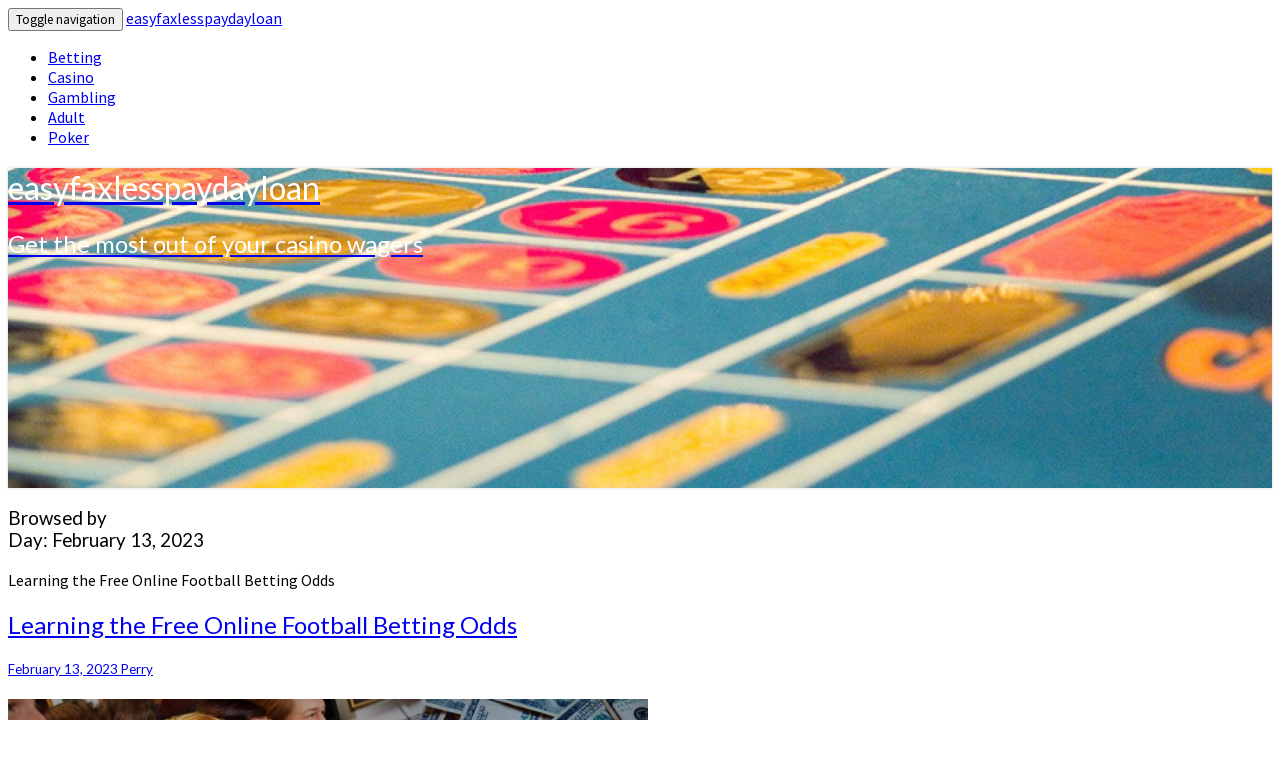

--- FILE ---
content_type: text/html; charset=UTF-8
request_url: https://www.easyfaxlesspaydayloan.com/2023/02/13
body_size: 10457
content:
<!DOCTYPE html>

<!--[if IE 8]>
<html id="ie8" lang="en-US">
<![endif]-->
<!--[if !(IE 8) ]><!-->
<html lang="en-US">
<!--<![endif]-->
<head>
<meta charset="UTF-8" />
<meta name="viewport" content="width=device-width" />
<link rel="profile" href="http://gmpg.org/xfn/11" />
<link rel="pingback" href="https://www.easyfaxlesspaydayloan.com/xmlrpc.php" />
<meta name='robots' content='noindex, follow' />

	<!-- This site is optimized with the Yoast SEO plugin v26.7 - https://yoast.com/wordpress/plugins/seo/ -->
	<title>February 13, 2023 - easyfaxlesspaydayloan</title>
	<meta property="og:locale" content="en_US" />
	<meta property="og:type" content="website" />
	<meta property="og:title" content="February 13, 2023 - easyfaxlesspaydayloan" />
	<meta property="og:url" content="https://www.easyfaxlesspaydayloan.com/2023/02/13" />
	<meta property="og:site_name" content="easyfaxlesspaydayloan" />
	<meta name="twitter:card" content="summary_large_image" />
	<script type="application/ld+json" class="yoast-schema-graph">{"@context":"https://schema.org","@graph":[{"@type":"CollectionPage","@id":"https://www.easyfaxlesspaydayloan.com/2023/02/13","url":"https://www.easyfaxlesspaydayloan.com/2023/02/13","name":"February 13, 2023 - easyfaxlesspaydayloan","isPartOf":{"@id":"https://www.easyfaxlesspaydayloan.com/#website"},"breadcrumb":{"@id":"https://www.easyfaxlesspaydayloan.com/2023/02/13#breadcrumb"},"inLanguage":"en-US"},{"@type":"BreadcrumbList","@id":"https://www.easyfaxlesspaydayloan.com/2023/02/13#breadcrumb","itemListElement":[{"@type":"ListItem","position":1,"name":"Home","item":"https://www.easyfaxlesspaydayloan.com/"},{"@type":"ListItem","position":2,"name":"Archives for February 13, 2023"}]},{"@type":"WebSite","@id":"https://www.easyfaxlesspaydayloan.com/#website","url":"https://www.easyfaxlesspaydayloan.com/","name":"easyfaxlesspaydayloan","description":"Get the most out of your casino wagers","potentialAction":[{"@type":"SearchAction","target":{"@type":"EntryPoint","urlTemplate":"https://www.easyfaxlesspaydayloan.com/?s={search_term_string}"},"query-input":{"@type":"PropertyValueSpecification","valueRequired":true,"valueName":"search_term_string"}}],"inLanguage":"en-US"}]}</script>
	<!-- / Yoast SEO plugin. -->


<link rel='dns-prefetch' href='//fonts.googleapis.com' />
<link rel="alternate" type="application/rss+xml" title="easyfaxlesspaydayloan &raquo; Feed" href="https://www.easyfaxlesspaydayloan.com/feed" />
<link rel="alternate" type="application/rss+xml" title="easyfaxlesspaydayloan &raquo; Comments Feed" href="https://www.easyfaxlesspaydayloan.com/comments/feed" />
<style id='wp-img-auto-sizes-contain-inline-css' type='text/css'>
img:is([sizes=auto i],[sizes^="auto," i]){contain-intrinsic-size:3000px 1500px}
/*# sourceURL=wp-img-auto-sizes-contain-inline-css */
</style>

<style id='wp-emoji-styles-inline-css' type='text/css'>

	img.wp-smiley, img.emoji {
		display: inline !important;
		border: none !important;
		box-shadow: none !important;
		height: 1em !important;
		width: 1em !important;
		margin: 0 0.07em !important;
		vertical-align: -0.1em !important;
		background: none !important;
		padding: 0 !important;
	}
/*# sourceURL=wp-emoji-styles-inline-css */
</style>
<link rel='stylesheet' id='wp-block-library-css' href='https://www.easyfaxlesspaydayloan.com/wp-includes/css/dist/block-library/style.min.css?ver=6.9' type='text/css' media='all' />
<style id='global-styles-inline-css' type='text/css'>
:root{--wp--preset--aspect-ratio--square: 1;--wp--preset--aspect-ratio--4-3: 4/3;--wp--preset--aspect-ratio--3-4: 3/4;--wp--preset--aspect-ratio--3-2: 3/2;--wp--preset--aspect-ratio--2-3: 2/3;--wp--preset--aspect-ratio--16-9: 16/9;--wp--preset--aspect-ratio--9-16: 9/16;--wp--preset--color--black: #000000;--wp--preset--color--cyan-bluish-gray: #abb8c3;--wp--preset--color--white: #ffffff;--wp--preset--color--pale-pink: #f78da7;--wp--preset--color--vivid-red: #cf2e2e;--wp--preset--color--luminous-vivid-orange: #ff6900;--wp--preset--color--luminous-vivid-amber: #fcb900;--wp--preset--color--light-green-cyan: #7bdcb5;--wp--preset--color--vivid-green-cyan: #00d084;--wp--preset--color--pale-cyan-blue: #8ed1fc;--wp--preset--color--vivid-cyan-blue: #0693e3;--wp--preset--color--vivid-purple: #9b51e0;--wp--preset--gradient--vivid-cyan-blue-to-vivid-purple: linear-gradient(135deg,rgb(6,147,227) 0%,rgb(155,81,224) 100%);--wp--preset--gradient--light-green-cyan-to-vivid-green-cyan: linear-gradient(135deg,rgb(122,220,180) 0%,rgb(0,208,130) 100%);--wp--preset--gradient--luminous-vivid-amber-to-luminous-vivid-orange: linear-gradient(135deg,rgb(252,185,0) 0%,rgb(255,105,0) 100%);--wp--preset--gradient--luminous-vivid-orange-to-vivid-red: linear-gradient(135deg,rgb(255,105,0) 0%,rgb(207,46,46) 100%);--wp--preset--gradient--very-light-gray-to-cyan-bluish-gray: linear-gradient(135deg,rgb(238,238,238) 0%,rgb(169,184,195) 100%);--wp--preset--gradient--cool-to-warm-spectrum: linear-gradient(135deg,rgb(74,234,220) 0%,rgb(151,120,209) 20%,rgb(207,42,186) 40%,rgb(238,44,130) 60%,rgb(251,105,98) 80%,rgb(254,248,76) 100%);--wp--preset--gradient--blush-light-purple: linear-gradient(135deg,rgb(255,206,236) 0%,rgb(152,150,240) 100%);--wp--preset--gradient--blush-bordeaux: linear-gradient(135deg,rgb(254,205,165) 0%,rgb(254,45,45) 50%,rgb(107,0,62) 100%);--wp--preset--gradient--luminous-dusk: linear-gradient(135deg,rgb(255,203,112) 0%,rgb(199,81,192) 50%,rgb(65,88,208) 100%);--wp--preset--gradient--pale-ocean: linear-gradient(135deg,rgb(255,245,203) 0%,rgb(182,227,212) 50%,rgb(51,167,181) 100%);--wp--preset--gradient--electric-grass: linear-gradient(135deg,rgb(202,248,128) 0%,rgb(113,206,126) 100%);--wp--preset--gradient--midnight: linear-gradient(135deg,rgb(2,3,129) 0%,rgb(40,116,252) 100%);--wp--preset--font-size--small: 13px;--wp--preset--font-size--medium: 20px;--wp--preset--font-size--large: 36px;--wp--preset--font-size--x-large: 42px;--wp--preset--spacing--20: 0.44rem;--wp--preset--spacing--30: 0.67rem;--wp--preset--spacing--40: 1rem;--wp--preset--spacing--50: 1.5rem;--wp--preset--spacing--60: 2.25rem;--wp--preset--spacing--70: 3.38rem;--wp--preset--spacing--80: 5.06rem;--wp--preset--shadow--natural: 6px 6px 9px rgba(0, 0, 0, 0.2);--wp--preset--shadow--deep: 12px 12px 50px rgba(0, 0, 0, 0.4);--wp--preset--shadow--sharp: 6px 6px 0px rgba(0, 0, 0, 0.2);--wp--preset--shadow--outlined: 6px 6px 0px -3px rgb(255, 255, 255), 6px 6px rgb(0, 0, 0);--wp--preset--shadow--crisp: 6px 6px 0px rgb(0, 0, 0);}:where(.is-layout-flex){gap: 0.5em;}:where(.is-layout-grid){gap: 0.5em;}body .is-layout-flex{display: flex;}.is-layout-flex{flex-wrap: wrap;align-items: center;}.is-layout-flex > :is(*, div){margin: 0;}body .is-layout-grid{display: grid;}.is-layout-grid > :is(*, div){margin: 0;}:where(.wp-block-columns.is-layout-flex){gap: 2em;}:where(.wp-block-columns.is-layout-grid){gap: 2em;}:where(.wp-block-post-template.is-layout-flex){gap: 1.25em;}:where(.wp-block-post-template.is-layout-grid){gap: 1.25em;}.has-black-color{color: var(--wp--preset--color--black) !important;}.has-cyan-bluish-gray-color{color: var(--wp--preset--color--cyan-bluish-gray) !important;}.has-white-color{color: var(--wp--preset--color--white) !important;}.has-pale-pink-color{color: var(--wp--preset--color--pale-pink) !important;}.has-vivid-red-color{color: var(--wp--preset--color--vivid-red) !important;}.has-luminous-vivid-orange-color{color: var(--wp--preset--color--luminous-vivid-orange) !important;}.has-luminous-vivid-amber-color{color: var(--wp--preset--color--luminous-vivid-amber) !important;}.has-light-green-cyan-color{color: var(--wp--preset--color--light-green-cyan) !important;}.has-vivid-green-cyan-color{color: var(--wp--preset--color--vivid-green-cyan) !important;}.has-pale-cyan-blue-color{color: var(--wp--preset--color--pale-cyan-blue) !important;}.has-vivid-cyan-blue-color{color: var(--wp--preset--color--vivid-cyan-blue) !important;}.has-vivid-purple-color{color: var(--wp--preset--color--vivid-purple) !important;}.has-black-background-color{background-color: var(--wp--preset--color--black) !important;}.has-cyan-bluish-gray-background-color{background-color: var(--wp--preset--color--cyan-bluish-gray) !important;}.has-white-background-color{background-color: var(--wp--preset--color--white) !important;}.has-pale-pink-background-color{background-color: var(--wp--preset--color--pale-pink) !important;}.has-vivid-red-background-color{background-color: var(--wp--preset--color--vivid-red) !important;}.has-luminous-vivid-orange-background-color{background-color: var(--wp--preset--color--luminous-vivid-orange) !important;}.has-luminous-vivid-amber-background-color{background-color: var(--wp--preset--color--luminous-vivid-amber) !important;}.has-light-green-cyan-background-color{background-color: var(--wp--preset--color--light-green-cyan) !important;}.has-vivid-green-cyan-background-color{background-color: var(--wp--preset--color--vivid-green-cyan) !important;}.has-pale-cyan-blue-background-color{background-color: var(--wp--preset--color--pale-cyan-blue) !important;}.has-vivid-cyan-blue-background-color{background-color: var(--wp--preset--color--vivid-cyan-blue) !important;}.has-vivid-purple-background-color{background-color: var(--wp--preset--color--vivid-purple) !important;}.has-black-border-color{border-color: var(--wp--preset--color--black) !important;}.has-cyan-bluish-gray-border-color{border-color: var(--wp--preset--color--cyan-bluish-gray) !important;}.has-white-border-color{border-color: var(--wp--preset--color--white) !important;}.has-pale-pink-border-color{border-color: var(--wp--preset--color--pale-pink) !important;}.has-vivid-red-border-color{border-color: var(--wp--preset--color--vivid-red) !important;}.has-luminous-vivid-orange-border-color{border-color: var(--wp--preset--color--luminous-vivid-orange) !important;}.has-luminous-vivid-amber-border-color{border-color: var(--wp--preset--color--luminous-vivid-amber) !important;}.has-light-green-cyan-border-color{border-color: var(--wp--preset--color--light-green-cyan) !important;}.has-vivid-green-cyan-border-color{border-color: var(--wp--preset--color--vivid-green-cyan) !important;}.has-pale-cyan-blue-border-color{border-color: var(--wp--preset--color--pale-cyan-blue) !important;}.has-vivid-cyan-blue-border-color{border-color: var(--wp--preset--color--vivid-cyan-blue) !important;}.has-vivid-purple-border-color{border-color: var(--wp--preset--color--vivid-purple) !important;}.has-vivid-cyan-blue-to-vivid-purple-gradient-background{background: var(--wp--preset--gradient--vivid-cyan-blue-to-vivid-purple) !important;}.has-light-green-cyan-to-vivid-green-cyan-gradient-background{background: var(--wp--preset--gradient--light-green-cyan-to-vivid-green-cyan) !important;}.has-luminous-vivid-amber-to-luminous-vivid-orange-gradient-background{background: var(--wp--preset--gradient--luminous-vivid-amber-to-luminous-vivid-orange) !important;}.has-luminous-vivid-orange-to-vivid-red-gradient-background{background: var(--wp--preset--gradient--luminous-vivid-orange-to-vivid-red) !important;}.has-very-light-gray-to-cyan-bluish-gray-gradient-background{background: var(--wp--preset--gradient--very-light-gray-to-cyan-bluish-gray) !important;}.has-cool-to-warm-spectrum-gradient-background{background: var(--wp--preset--gradient--cool-to-warm-spectrum) !important;}.has-blush-light-purple-gradient-background{background: var(--wp--preset--gradient--blush-light-purple) !important;}.has-blush-bordeaux-gradient-background{background: var(--wp--preset--gradient--blush-bordeaux) !important;}.has-luminous-dusk-gradient-background{background: var(--wp--preset--gradient--luminous-dusk) !important;}.has-pale-ocean-gradient-background{background: var(--wp--preset--gradient--pale-ocean) !important;}.has-electric-grass-gradient-background{background: var(--wp--preset--gradient--electric-grass) !important;}.has-midnight-gradient-background{background: var(--wp--preset--gradient--midnight) !important;}.has-small-font-size{font-size: var(--wp--preset--font-size--small) !important;}.has-medium-font-size{font-size: var(--wp--preset--font-size--medium) !important;}.has-large-font-size{font-size: var(--wp--preset--font-size--large) !important;}.has-x-large-font-size{font-size: var(--wp--preset--font-size--x-large) !important;}
/*# sourceURL=global-styles-inline-css */
</style>

<style id='classic-theme-styles-inline-css' type='text/css'>
/*! This file is auto-generated */
.wp-block-button__link{color:#fff;background-color:#32373c;border-radius:9999px;box-shadow:none;text-decoration:none;padding:calc(.667em + 2px) calc(1.333em + 2px);font-size:1.125em}.wp-block-file__button{background:#32373c;color:#fff;text-decoration:none}
/*# sourceURL=/wp-includes/css/classic-themes.min.css */
</style>
<link rel='stylesheet' id='bootstrap-css' href='https://www.easyfaxlesspaydayloan.com/wp-content/themes/nisarg/css/bootstrap.css?ver=6.9' type='text/css' media='all' />
<link rel='stylesheet' id='font-awesome-css' href='https://www.easyfaxlesspaydayloan.com/wp-content/themes/nisarg/font-awesome/css/font-awesome.min.css?ver=6.9' type='text/css' media='all' />
<link rel='stylesheet' id='nisarg-style-css' href='https://www.easyfaxlesspaydayloan.com/wp-content/themes/nisarg/style.css?ver=6.9' type='text/css' media='all' />
<style id='nisarg-style-inline-css' type='text/css'>
	/* Color Scheme */

	/* Accent Color */

	a:active,
	a:hover,
	a:focus {
	    color: #009688;
	}

	.main-navigation .primary-menu > li > a:hover, .main-navigation .primary-menu > li > a:focus {
		color: #009688;
	}
	
	.main-navigation .primary-menu .sub-menu .current_page_item > a,
	.main-navigation .primary-menu .sub-menu .current-menu-item > a {
		color: #009688;
	}
	.main-navigation .primary-menu .sub-menu .current_page_item > a:hover,
	.main-navigation .primary-menu .sub-menu .current_page_item > a:focus,
	.main-navigation .primary-menu .sub-menu .current-menu-item > a:hover,
	.main-navigation .primary-menu .sub-menu .current-menu-item > a:focus {
		background-color: #fff;
		color: #009688;
	}
	.dropdown-toggle:hover,
	.dropdown-toggle:focus {
		color: #009688;
	}
	.pagination .current,
	.dark .pagination .current {
		background-color: #009688;
		border: 1px solid #009688;
	}
	blockquote {
		border-color: #009688;
	}
	@media (min-width: 768px){
		.main-navigation .primary-menu > .current_page_item > a,
		.main-navigation .primary-menu > .current_page_item > a:hover,
		.main-navigation .primary-menu > .current_page_item > a:focus,
		.main-navigation .primary-menu > .current-menu-item > a,
		.main-navigation .primary-menu > .current-menu-item > a:hover,
		.main-navigation .primary-menu > .current-menu-item > a:focus,
		.main-navigation .primary-menu > .current_page_ancestor > a,
		.main-navigation .primary-menu > .current_page_ancestor > a:hover,
		.main-navigation .primary-menu > .current_page_ancestor > a:focus,
		.main-navigation .primary-menu > .current-menu-ancestor > a,
		.main-navigation .primary-menu > .current-menu-ancestor > a:hover,
		.main-navigation .primary-menu > .current-menu-ancestor > a:focus {
			border-top: 4px solid #009688;
		}
		.main-navigation ul ul a:hover,
		.main-navigation ul ul a.focus {
			color: #fff;
			background-color: #009688;
		}
	}

	.main-navigation .primary-menu > .open > a, .main-navigation .primary-menu > .open > a:hover, .main-navigation .primary-menu > .open > a:focus {
		color: #009688;
	}

	.main-navigation .primary-menu > li > .sub-menu  li > a:hover,
	.main-navigation .primary-menu > li > .sub-menu  li > a:focus {
		color: #fff;
		background-color: #009688;
	}

	@media (max-width: 767px) {
		.main-navigation .primary-menu .open .sub-menu > li > a:hover {
			color: #fff;
			background-color: #009688;
		}
	}

	.sticky-post{
		color: #fff;
	    background: #009688; 
	}
	
	.entry-title a:hover,
	.entry-title a:focus{
	    color: #009688;
	}

	.entry-header .entry-meta::after{
	    background: #009688;
	}

	.fa {
		color: #009688;
	}

	.btn-default{
		border-bottom: 1px solid #009688;
	}

	.btn-default:hover, .btn-default:focus{
	    border-bottom: 1px solid #009688;
	    background-color: #009688;
	}

	.nav-previous:hover, .nav-next:hover{
	    border: 1px solid #009688;
	    background-color: #009688;
	}

	.next-post a:hover,.prev-post a:hover{
	    color: #009688;
	}

	.posts-navigation .next-post a:hover .fa, .posts-navigation .prev-post a:hover .fa{
	    color: #009688;
	}


	#secondary .widget-title::after{
		position: absolute;
	    width: 50px;
	    display: block;
	    height: 4px;    
	    bottom: -15px;
		background-color: #009688;
	    content: "";
	}

	#secondary .widget a:hover,
	#secondary .widget a:focus,
	.dark #secondary .widget #recentcomments a:hover,
	.dark #secondary .widget #recentcomments a:focus {
		color: #009688;
	}

	#secondary .widget_calendar tbody a {
		color: #fff;
		padding: 0.2em;
	    background-color: #009688;
	}

	#secondary .widget_calendar tbody a:hover{
		color: #fff;
	    padding: 0.2em;
	    background-color: #009688;  
	}	

	.dark .comment-respond #submit,
	.dark .main-navigation .menu-toggle:hover, 
	.dark .main-navigation .menu-toggle:focus,
	.dark html input[type="button"], 
	.dark input[type="reset"], 
	.dark input[type="submit"] {
		background: #009688;
		color: #fff;
	}
	
	.dark a {
		color: #009688;
	}

/*# sourceURL=nisarg-style-inline-css */
</style>
<link rel='stylesheet' id='nisarg-google-fonts-css' href='https://fonts.googleapis.com/css?family=Source+Sans+Pro%3A400%2C700%7CLato%3A400&#038;display=swap' type='text/css' media='all' />
<link rel='stylesheet' id='child-theme-style-css' href='https://www.easyfaxlesspaydayloan.com/wp-content/themes/NisargChild/style.css?ver=1.0714685449' type='text/css' media='all' />
<script type="text/javascript" src="https://www.easyfaxlesspaydayloan.com/wp-includes/js/jquery/jquery.min.js?ver=3.7.1" id="jquery-core-js"></script>
<script type="text/javascript" src="https://www.easyfaxlesspaydayloan.com/wp-includes/js/jquery/jquery-migrate.min.js?ver=3.4.1" id="jquery-migrate-js"></script>
<link rel="https://api.w.org/" href="https://www.easyfaxlesspaydayloan.com/wp-json/" /><link rel="EditURI" type="application/rsd+xml" title="RSD" href="https://www.easyfaxlesspaydayloan.com/xmlrpc.php?rsd" />
<meta name="generator" content="WordPress 6.9" />

<style type="text/css">
        .site-header { background: ; }
</style>


	<style type="text/css">
		body,
		button,
		input,
		select,
		textarea {
		    font-family:  'Source Sans Pro',-apple-system,BlinkMacSystemFont,"Segoe UI",Roboto,Oxygen-Sans,Ubuntu,Cantarell,"Helvetica Neue",sans-serif;
		    font-weight: 400;
		    font-style: normal; 
		}
		h1,h2,h3,h4,h5,h6 {
	    	font-family: 'Lato',-apple-system,BlinkMacSystemFont,"Segoe UI",Roboto,Oxygen-Sans,Ubuntu,Cantarell,"Helvetica Neue",sans-serif;
	    	font-weight: 400;
	    	font-style: normal;
	    }
	    .navbar-brand,
	    #site-navigation.main-navigation ul {
	    	font-family: 'Source Sans Pro',-apple-system,BlinkMacSystemFont,"Segoe UI",Roboto,Oxygen-Sans,Ubuntu,Cantarell,"Helvetica Neue",sans-serif;
	    }
	    #site-navigation.main-navigation ul {
	    	font-weight: 400;
	    	font-style: normal;
	    }
	</style>

			<style type="text/css" id="nisarg-header-css">
					.site-header {
				background: url(https://www.easyfaxlesspaydayloan.com/wp-content/uploads/2023/12/cropped-Casinos-and-Gambling.jpg) no-repeat scroll top;
				background-size: cover;
			}
			@media (min-width: 320px) and (max-width: 359px ) {
				.site-header {
					height: 80px;
				}
			}
			@media (min-width: 360px) and (max-width: 767px ) {
				.site-header {
					height: 90px;
				}
			}
			@media (min-width: 768px) and (max-width: 979px ) {
				.site-header {
					height: 192px;
				}
			}
			@media (min-width: 980px) and (max-width: 1279px ){
				.site-header {
					height: 245px;
				}
			}
			@media (min-width: 1280px) and (max-width: 1365px ){
				.site-header {
					height: 320px;
				}
			}
			@media (min-width: 1366px) and (max-width: 1439px ){
				.site-header {
					height: 341px;
				}
			}
			@media (min-width: 1440px) and (max-width: 1599px ) {
				.site-header {
					height: 360px;
				}
			}
			@media (min-width: 1600px) and (max-width: 1919px ) {
				.site-header {
					height: 400px;
				}
			}
			@media (min-width: 1920px) and (max-width: 2559px ) {
				.site-header {
					height: 480px;
				}
			}
			@media (min-width: 2560px)  and (max-width: 2879px ) {
				.site-header {
					height: 640px;
				}
			}
			@media (min-width: 2880px) {
				.site-header {
					height: 720px;
				}
			}
			.site-header{
				-webkit-box-shadow: 0px 0px 2px 1px rgba(182,182,182,0.3);
		    	-moz-box-shadow: 0px 0px 2px 1px rgba(182,182,182,0.3);
		    	-o-box-shadow: 0px 0px 2px 1px rgba(182,182,182,0.3);
		    	box-shadow: 0px 0px 2px 1px rgba(182,182,182,0.3);
			}
					.site-title,
			.site-description,
			.dark .site-title,
			.dark .site-description {
				color: #fff;
			}
			.site-title::after{
				background: #fff;
				content:"";
			}
		</style>
		</head>
<body class="archive date wp-embed-responsive wp-theme-nisarg wp-child-theme-NisargChild light">
<div id="page" class="hfeed site">
<header id="masthead"   role="banner">
	<nav id="site-navigation" class="main-navigation navbar-fixed-top navbar-left" role="navigation">
		<!-- Brand and toggle get grouped for better mobile display -->
		<div class="container" id="navigation_menu">
			<div class="navbar-header">
									<button type="button" class="menu-toggle" data-toggle="collapse" data-target=".navbar-ex1-collapse">
						<span class="sr-only">Toggle navigation</span>
						<span class="icon-bar"></span> 
						<span class="icon-bar"></span>
						<span class="icon-bar"></span>
					</button>
									<a class="navbar-brand" href="https://www.easyfaxlesspaydayloan.com/">easyfaxlesspaydayloan</a>
			</div><!-- .navbar-header -->
			<div class="collapse navbar-collapse navbar-ex1-collapse"><ul id="menu-main" class="primary-menu"><li id="menu-item-29" class="menu-item menu-item-type-taxonomy menu-item-object-category menu-item-29"><a href="https://www.easyfaxlesspaydayloan.com/category/betting">Betting</a></li>
<li id="menu-item-8132" class="menu-item menu-item-type-taxonomy menu-item-object-category menu-item-8132"><a href="https://www.easyfaxlesspaydayloan.com/category/casino">Casino</a></li>
<li id="menu-item-8133" class="menu-item menu-item-type-taxonomy menu-item-object-category menu-item-8133"><a href="https://www.easyfaxlesspaydayloan.com/category/gambling">Gambling</a></li>
<li id="menu-item-8134" class="menu-item menu-item-type-taxonomy menu-item-object-category menu-item-8134"><a href="https://www.easyfaxlesspaydayloan.com/category/adult">Adult</a></li>
<li id="menu-item-8135" class="menu-item menu-item-type-taxonomy menu-item-object-category menu-item-8135"><a href="https://www.easyfaxlesspaydayloan.com/category/poker">Poker</a></li>
</ul></div>		</div><!--#container-->
	</nav>
	<div id="cc_spacer"></div><!-- used to clear fixed navigation by the themes js -->

		<div class="site-header">
		<div class="site-branding">
			<a class="home-link" href="https://www.easyfaxlesspaydayloan.com/" title="easyfaxlesspaydayloan" rel="home">
				<h1 class="site-title">easyfaxlesspaydayloan</h1>
				<h2 class="site-description">Get the most out of your casino wagers</h2>
			</a>
		</div><!--.site-branding-->
	</div><!--.site-header-->
	
</header>
<div id="content" class="site-content">
	<div class="container">
		<div class="row">
							<header class="archive-page-header">
					<h3 class="archive-page-title">Browsed by<br>Day: <span>February 13, 2023</span></h3>				</header><!-- .page-header -->
				<div id="primary" class="col-md-9 content-area">
					<main id="main" class="site-main" role="main">
					
<article id="post-6420"  class="post-content post-6420 post type-post status-publish format-standard hentry category-betting">

	
	
	<header class="entry-header">

		<span class="screen-reader-text">Learning the Free Online Football Betting Odds</span>

					<h2 class="entry-title">
				<a href="https://www.easyfaxlesspaydayloan.com/betting/learning-the-free-online-football-betting-odds.html" rel="bookmark">Learning the Free Online Football Betting Odds</a>
			</h2>
		
				<div class="entry-meta">
			<h5 class="entry-date"><i class="fa fa-calendar-o"></i> <a href="https://www.easyfaxlesspaydayloan.com/betting/learning-the-free-online-football-betting-odds.html" title="7:45 am" rel="bookmark"><time class="entry-date" datetime="2023-02-13T07:45:53+00:00" pubdate>February 13, 2023 </time></a><span class="byline"><span class="sep"></span><i class="fa fa-user"></i>
<span class="author vcard"><a class="url fn n" href="https://www.easyfaxlesspaydayloan.com/author/admin" title="View all posts by Perry" rel="author">Perry</a></span></span></h5>
		</div><!-- .entry-meta -->
			</header><!-- .entry-header -->

	<div class="entry-summary">
		<p style="text-align: justify;"><img fetchpriority="high" decoding="async" class="aligncenter size-large wp-image-6046" src="https://www.easyfaxlesspaydayloan.com/wp-content/uploads/2022/11/Gambling-1024x576.jpg" alt="Casino" width="640" height="360" srcset="https://www.easyfaxlesspaydayloan.com/wp-content/uploads/2022/11/Gambling-1024x576.jpg 1024w, https://www.easyfaxlesspaydayloan.com/wp-content/uploads/2022/11/Gambling-300x169.jpg 300w, https://www.easyfaxlesspaydayloan.com/wp-content/uploads/2022/11/Gambling-768x432.jpg 768w, https://www.easyfaxlesspaydayloan.com/wp-content/uploads/2022/11/Gambling.jpg 1200w" sizes="(max-width: 640px) 100vw, 640px" />With the level once we discuss any football event, usually among the two competitors is our leading choose. Every now and then it takes place that a person group of people is likely to earn and toward the conclusion 2nd the game turns and also the unexpected group or maybe the player wins. So one never knows together is with the games and football. In such a confounding and unsure circumstance how bothersome it can be put downward a wager on any game occasion. Or however we can easily say that it is tough to decide the betting odds of a game event. Out of two teams the initial one is usually vulnerable to succeed and the other one is considered as the dark horse. In events of yore once the game betting was not exceedingly well-known; the bettors found the best a motivation by betting around the long pictures persistently. They failed to use to have any suggestions or instructional content articles to improve the percentages to win. So they ordinarily wager on the preferred organizations or participants.</p>
<p style="text-align: justify;">The starting of the net presented considerable tools for the football bettors that helps them with their betting. Aside from the internet the football betting radio furthermore offered wonderful betting tips to bettors. In the long run the football betting network received well-informed. The current bettors are already presented planning and producing football betting an increasingly vital dilemma. To produce the football betting all the more even, the professionals have pulled the betting odds. The expert bettors of Vegas these days set up their very own areas of betting. Instead of choosing the dark horse area seemingly, they create their own centers and try to identify the predominant dissimilarities between their centers along with the recent betting line.</p>
<p style="text-align: justify;">In the wake of realizing all of the earlier mentioned information in regards to the chances, you may similarly be interested in bringing in money out of your preferred football; if so you need to consider placing lower a wager. To succeed the wagers you ought to comprehend regarding the betting alternatives. There are a variety of phrases that you should consider well before placing along the wager. These <strong><a href="http://ufar888.xyz/">ufar88bet</a></strong> terms create a nice impact on the betting alternatives. &#8216;Stake&#8217; is among one of this sort of expression which suggests the way of measuring cash you might be betting, following is &#8216;short chances&#8217; that suggests the chance of the in virtually any event, taking place is higher and &#8216;chances against&#8217; which indicates that the appearance for succeeding is much more compared to the twofold from the underlying wager. These conditions will allow you to understanding the likelihood of betting.</p>
	</div><!-- .entry-summary -->

	<footer class="entry-footer">
			</footer><!-- .entry-footer -->
</article><!-- #post-## -->
												</main><!-- #main -->
			</div><!-- #primary -->
			<div id="secondary" class="col-md-3 sidebar widget-area" role="complementary">
		<aside id="text-2" class="widget widget_text"><h4 class="widget-title">About Us</h4>			<div class="textwidget"><p><img loading="lazy" decoding="async" class="aligncenter size-large wp-image-5966" src="https://www.easyfaxlesspaydayloan.com/wp-content/uploads/2022/10/pngegg-12-551x1024.png" alt="" width="551" height="1024" srcset="https://www.easyfaxlesspaydayloan.com/wp-content/uploads/2022/10/pngegg-12-551x1024.png 551w, https://www.easyfaxlesspaydayloan.com/wp-content/uploads/2022/10/pngegg-12-162x300.png 162w, https://www.easyfaxlesspaydayloan.com/wp-content/uploads/2022/10/pngegg-12.png 645w" sizes="auto, (max-width: 551px) 100vw, 551px" /></p>
</div>
		</aside><aside id="calendar-2" class="widget widget_calendar"><div id="calendar_wrap" class="calendar_wrap"><table id="wp-calendar" class="wp-calendar-table">
	<caption>February 2023</caption>
	<thead>
	<tr>
		<th scope="col" aria-label="Monday">M</th>
		<th scope="col" aria-label="Tuesday">T</th>
		<th scope="col" aria-label="Wednesday">W</th>
		<th scope="col" aria-label="Thursday">T</th>
		<th scope="col" aria-label="Friday">F</th>
		<th scope="col" aria-label="Saturday">S</th>
		<th scope="col" aria-label="Sunday">S</th>
	</tr>
	</thead>
	<tbody>
	<tr>
		<td colspan="2" class="pad">&nbsp;</td><td>1</td><td>2</td><td><a href="https://www.easyfaxlesspaydayloan.com/2023/02/03" aria-label="Posts published on February 3, 2023">3</a></td><td><a href="https://www.easyfaxlesspaydayloan.com/2023/02/04" aria-label="Posts published on February 4, 2023">4</a></td><td><a href="https://www.easyfaxlesspaydayloan.com/2023/02/05" aria-label="Posts published on February 5, 2023">5</a></td>
	</tr>
	<tr>
		<td>6</td><td>7</td><td><a href="https://www.easyfaxlesspaydayloan.com/2023/02/08" aria-label="Posts published on February 8, 2023">8</a></td><td><a href="https://www.easyfaxlesspaydayloan.com/2023/02/09" aria-label="Posts published on February 9, 2023">9</a></td><td>10</td><td>11</td><td><a href="https://www.easyfaxlesspaydayloan.com/2023/02/12" aria-label="Posts published on February 12, 2023">12</a></td>
	</tr>
	<tr>
		<td><a href="https://www.easyfaxlesspaydayloan.com/2023/02/13" aria-label="Posts published on February 13, 2023">13</a></td><td><a href="https://www.easyfaxlesspaydayloan.com/2023/02/14" aria-label="Posts published on February 14, 2023">14</a></td><td>15</td><td><a href="https://www.easyfaxlesspaydayloan.com/2023/02/16" aria-label="Posts published on February 16, 2023">16</a></td><td><a href="https://www.easyfaxlesspaydayloan.com/2023/02/17" aria-label="Posts published on February 17, 2023">17</a></td><td><a href="https://www.easyfaxlesspaydayloan.com/2023/02/18" aria-label="Posts published on February 18, 2023">18</a></td><td>19</td>
	</tr>
	<tr>
		<td><a href="https://www.easyfaxlesspaydayloan.com/2023/02/20" aria-label="Posts published on February 20, 2023">20</a></td><td>21</td><td><a href="https://www.easyfaxlesspaydayloan.com/2023/02/22" aria-label="Posts published on February 22, 2023">22</a></td><td><a href="https://www.easyfaxlesspaydayloan.com/2023/02/23" aria-label="Posts published on February 23, 2023">23</a></td><td><a href="https://www.easyfaxlesspaydayloan.com/2023/02/24" aria-label="Posts published on February 24, 2023">24</a></td><td><a href="https://www.easyfaxlesspaydayloan.com/2023/02/25" aria-label="Posts published on February 25, 2023">25</a></td><td>26</td>
	</tr>
	<tr>
		<td><a href="https://www.easyfaxlesspaydayloan.com/2023/02/27" aria-label="Posts published on February 27, 2023">27</a></td><td><a href="https://www.easyfaxlesspaydayloan.com/2023/02/28" aria-label="Posts published on February 28, 2023">28</a></td>
		<td class="pad" colspan="5">&nbsp;</td>
	</tr>
	</tbody>
	</table><nav aria-label="Previous and next months" class="wp-calendar-nav">
		<span class="wp-calendar-nav-prev"><a href="https://www.easyfaxlesspaydayloan.com/2023/01">&laquo; Jan</a></span>
		<span class="pad">&nbsp;</span>
		<span class="wp-calendar-nav-next"><a href="https://www.easyfaxlesspaydayloan.com/2023/03">Mar &raquo;</a></span>
	</nav></div></aside><aside id="categories-3" class="widget widget_categories"><h4 class="widget-title">Categories</h4>
			<ul>
					<li class="cat-item cat-item-6"><a href="https://www.easyfaxlesspaydayloan.com/category/adult">Adult</a>
</li>
	<li class="cat-item cat-item-2"><a href="https://www.easyfaxlesspaydayloan.com/category/betting">Betting</a>
</li>
	<li class="cat-item cat-item-5"><a href="https://www.easyfaxlesspaydayloan.com/category/casino">Casino</a>
</li>
	<li class="cat-item cat-item-8"><a href="https://www.easyfaxlesspaydayloan.com/category/dating">Dating</a>
</li>
	<li class="cat-item cat-item-7"><a href="https://www.easyfaxlesspaydayloan.com/category/gambling">Gambling</a>
</li>
	<li class="cat-item cat-item-9"><a href="https://www.easyfaxlesspaydayloan.com/category/general">General</a>
</li>
	<li class="cat-item cat-item-10"><a href="https://www.easyfaxlesspaydayloan.com/category/health">Health</a>
</li>
	<li class="cat-item cat-item-11"><a href="https://www.easyfaxlesspaydayloan.com/category/lottery">Lottery</a>
</li>
	<li class="cat-item cat-item-18"><a href="https://www.easyfaxlesspaydayloan.com/category/online-games">Online Games</a>
</li>
	<li class="cat-item cat-item-4"><a href="https://www.easyfaxlesspaydayloan.com/category/poker">Poker</a>
</li>
	<li class="cat-item cat-item-13"><a href="https://www.easyfaxlesspaydayloan.com/category/real-estate">Real estate</a>
</li>
	<li class="cat-item cat-item-12"><a href="https://www.easyfaxlesspaydayloan.com/category/slot">Slot</a>
</li>
	<li class="cat-item cat-item-1"><a href="https://www.easyfaxlesspaydayloan.com/category/uncategorized">Uncategorized</a>
</li>
			</ul>

			</aside><aside id="media_gallery-2" class="widget widget_media_gallery"><h4 class="widget-title">Featured Gallery</h4><div id='gallery-1' class='gallery galleryid-6420 gallery-columns-3 gallery-size-thumbnail'><figure class='gallery-item'>
			<div class='gallery-icon landscape'>
				<a href='https://www.easyfaxlesspaydayloan.com/casino/a-brilliant-betting-with-certain-elements-from-online-slots-game.html/attachment/98259'><img width="150" height="150" src="https://www.easyfaxlesspaydayloan.com/wp-content/uploads/2022/10/98259-150x150.jpg" class="attachment-thumbnail size-thumbnail" alt="Slot" decoding="async" loading="lazy" /></a>
			</div></figure><figure class='gallery-item'>
			<div class='gallery-icon landscape'>
				<a href='https://www.easyfaxlesspaydayloan.com/casino/various-momentous-payouts-for-the-many-lotteries.html/attachment/online-lottery-bingo'><img width="150" height="150" src="https://www.easyfaxlesspaydayloan.com/wp-content/uploads/2022/09/Online-Lottery-Bingo-150x150.jpg" class="attachment-thumbnail size-thumbnail" alt="Sports Arbitrage Betting" decoding="async" loading="lazy" /></a>
			</div></figure><figure class='gallery-item'>
			<div class='gallery-icon landscape'>
				<a href='https://www.easyfaxlesspaydayloan.com/betting/a-preamble-to-your-most-memorable-football-betting-experience.html/attachment/ewscripps-brightspotcdn-com'><img width="150" height="150" src="https://www.easyfaxlesspaydayloan.com/wp-content/uploads/2022/09/ewscripps.brightspotcdn.com_-150x150.png" class="attachment-thumbnail size-thumbnail" alt="betting" decoding="async" loading="lazy" /></a>
			</div></figure><figure class='gallery-item'>
			<div class='gallery-icon landscape'>
				<a href='https://www.easyfaxlesspaydayloan.com/betting/make-astounding-earnings-in-sports-betting.html/attachment/92b4faf8-da70-4420-981e-54c7c7a1f563-topper-sports-betting'><img width="150" height="150" src="https://www.easyfaxlesspaydayloan.com/wp-content/uploads/2022/09/92b4faf8-da70-4420-981e-54c7c7a1f563-Topper-sports-betting-150x150.jpg" class="attachment-thumbnail size-thumbnail" alt="ole777 ทดลองเล่น" decoding="async" loading="lazy" /></a>
			</div></figure><figure class='gallery-item'>
			<div class='gallery-icon landscape'>
				<a href='https://www.easyfaxlesspaydayloan.com/poker/knowing-the-significance-of-free-online-casinos-surveys.html/attachment/poker1-1'><img width="150" height="150" src="https://www.easyfaxlesspaydayloan.com/wp-content/uploads/2022/09/poker1-1-150x150.jpg" class="attachment-thumbnail size-thumbnail" alt="Online Casino" decoding="async" loading="lazy" /></a>
			</div></figure><figure class='gallery-item'>
			<div class='gallery-icon landscape'>
				<a href='https://www.easyfaxlesspaydayloan.com/casino/benefits-of-picking-casino-games-from-a-confided-in-entryway.html/attachment/online-casino-real-money-cash-games-2'><img width="150" height="150" src="https://www.easyfaxlesspaydayloan.com/wp-content/uploads/2022/09/online-casino-real-money-cash-games-150x150.jpg" class="attachment-thumbnail size-thumbnail" alt="Casino Games" decoding="async" loading="lazy" srcset="https://www.easyfaxlesspaydayloan.com/wp-content/uploads/2022/09/online-casino-real-money-cash-games-150x150.jpg 150w, https://www.easyfaxlesspaydayloan.com/wp-content/uploads/2022/09/online-casino-real-money-cash-games-300x300.jpg 300w, https://www.easyfaxlesspaydayloan.com/wp-content/uploads/2022/09/online-casino-real-money-cash-games-768x768.jpg 768w, https://www.easyfaxlesspaydayloan.com/wp-content/uploads/2022/09/online-casino-real-money-cash-games.jpg 1024w" sizes="auto, (max-width: 150px) 100vw, 150px" /></a>
			</div></figure><figure class='gallery-item'>
			<div class='gallery-icon landscape'>
				<a href='https://www.easyfaxlesspaydayloan.com/gambling/potential-experience-ensured-in-online-slots-gambling-sites.html/attachment/casino-slot-gamblers'><img width="150" height="150" src="https://www.easyfaxlesspaydayloan.com/wp-content/uploads/2022/10/casino-slot-gamblers-62C8ADF-2100x1200-1-150x150.jpg" class="attachment-thumbnail size-thumbnail" alt="mega888apk" decoding="async" loading="lazy" /></a>
			</div></figure><figure class='gallery-item'>
			<div class='gallery-icon portrait'>
				<a href='https://www.easyfaxlesspaydayloan.com/betting/the-existing-and-way-ahead-for-online-betting.html/attachment/game_pic220200411-1417'><img width="150" height="150" src="https://www.easyfaxlesspaydayloan.com/wp-content/uploads/2022/10/game_pic220200411.1417-150x150.jpg" class="attachment-thumbnail size-thumbnail" alt="ไฮโล ออนไลน์" decoding="async" loading="lazy" /></a>
			</div></figure>
		</div>
</aside></div><!-- #secondary .widget-area -->


		</div> <!--.row-->
	</div><!--.container-->
	</div><!-- #content -->
	<footer id="colophon" class="site-footer" role="contentinfo">
		<div class="site-info">
			
			<footer id="colophon" class="site-footer" role="contentinfo">
		<div class="site-info">Copyright All Rights Reserved 2025.</div><!-- .site-info -->
	</footer>
		
		</div><!-- .site-info -->
	</footer><!-- #colophon -->
</div><!-- #page -->
<script type="speculationrules">
{"prefetch":[{"source":"document","where":{"and":[{"href_matches":"/*"},{"not":{"href_matches":["/wp-*.php","/wp-admin/*","/wp-content/uploads/*","/wp-content/*","/wp-content/plugins/*","/wp-content/themes/NisargChild/*","/wp-content/themes/nisarg/*","/*\\?(.+)"]}},{"not":{"selector_matches":"a[rel~=\"nofollow\"]"}},{"not":{"selector_matches":".no-prefetch, .no-prefetch a"}}]},"eagerness":"conservative"}]}
</script>
<script type="text/javascript" src="https://www.easyfaxlesspaydayloan.com/wp-content/themes/nisarg/js/bootstrap.js?ver=6.9" id="bootstrap-js"></script>
<script type="text/javascript" src="https://www.easyfaxlesspaydayloan.com/wp-content/themes/nisarg/js/navigation.js?ver=6.9" id="nisarg-navigation-js"></script>
<script type="text/javascript" src="https://www.easyfaxlesspaydayloan.com/wp-content/themes/nisarg/js/skip-link-focus-fix.js?ver=6.9" id="nisarg-skip-link-focus-fix-js"></script>
<script type="text/javascript" id="nisarg-js-js-extra">
/* <![CDATA[ */
var screenReaderText = {"expand":"expand child menu","collapse":"collapse child menu"};
//# sourceURL=nisarg-js-js-extra
/* ]]> */
</script>
<script type="text/javascript" src="https://www.easyfaxlesspaydayloan.com/wp-content/themes/nisarg/js/nisarg.js?ver=6.9" id="nisarg-js-js"></script>
<script id="wp-emoji-settings" type="application/json">
{"baseUrl":"https://s.w.org/images/core/emoji/17.0.2/72x72/","ext":".png","svgUrl":"https://s.w.org/images/core/emoji/17.0.2/svg/","svgExt":".svg","source":{"concatemoji":"https://www.easyfaxlesspaydayloan.com/wp-includes/js/wp-emoji-release.min.js?ver=6.9"}}
</script>
<script type="module">
/* <![CDATA[ */
/*! This file is auto-generated */
const a=JSON.parse(document.getElementById("wp-emoji-settings").textContent),o=(window._wpemojiSettings=a,"wpEmojiSettingsSupports"),s=["flag","emoji"];function i(e){try{var t={supportTests:e,timestamp:(new Date).valueOf()};sessionStorage.setItem(o,JSON.stringify(t))}catch(e){}}function c(e,t,n){e.clearRect(0,0,e.canvas.width,e.canvas.height),e.fillText(t,0,0);t=new Uint32Array(e.getImageData(0,0,e.canvas.width,e.canvas.height).data);e.clearRect(0,0,e.canvas.width,e.canvas.height),e.fillText(n,0,0);const a=new Uint32Array(e.getImageData(0,0,e.canvas.width,e.canvas.height).data);return t.every((e,t)=>e===a[t])}function p(e,t){e.clearRect(0,0,e.canvas.width,e.canvas.height),e.fillText(t,0,0);var n=e.getImageData(16,16,1,1);for(let e=0;e<n.data.length;e++)if(0!==n.data[e])return!1;return!0}function u(e,t,n,a){switch(t){case"flag":return n(e,"\ud83c\udff3\ufe0f\u200d\u26a7\ufe0f","\ud83c\udff3\ufe0f\u200b\u26a7\ufe0f")?!1:!n(e,"\ud83c\udde8\ud83c\uddf6","\ud83c\udde8\u200b\ud83c\uddf6")&&!n(e,"\ud83c\udff4\udb40\udc67\udb40\udc62\udb40\udc65\udb40\udc6e\udb40\udc67\udb40\udc7f","\ud83c\udff4\u200b\udb40\udc67\u200b\udb40\udc62\u200b\udb40\udc65\u200b\udb40\udc6e\u200b\udb40\udc67\u200b\udb40\udc7f");case"emoji":return!a(e,"\ud83e\u1fac8")}return!1}function f(e,t,n,a){let r;const o=(r="undefined"!=typeof WorkerGlobalScope&&self instanceof WorkerGlobalScope?new OffscreenCanvas(300,150):document.createElement("canvas")).getContext("2d",{willReadFrequently:!0}),s=(o.textBaseline="top",o.font="600 32px Arial",{});return e.forEach(e=>{s[e]=t(o,e,n,a)}),s}function r(e){var t=document.createElement("script");t.src=e,t.defer=!0,document.head.appendChild(t)}a.supports={everything:!0,everythingExceptFlag:!0},new Promise(t=>{let n=function(){try{var e=JSON.parse(sessionStorage.getItem(o));if("object"==typeof e&&"number"==typeof e.timestamp&&(new Date).valueOf()<e.timestamp+604800&&"object"==typeof e.supportTests)return e.supportTests}catch(e){}return null}();if(!n){if("undefined"!=typeof Worker&&"undefined"!=typeof OffscreenCanvas&&"undefined"!=typeof URL&&URL.createObjectURL&&"undefined"!=typeof Blob)try{var e="postMessage("+f.toString()+"("+[JSON.stringify(s),u.toString(),c.toString(),p.toString()].join(",")+"));",a=new Blob([e],{type:"text/javascript"});const r=new Worker(URL.createObjectURL(a),{name:"wpTestEmojiSupports"});return void(r.onmessage=e=>{i(n=e.data),r.terminate(),t(n)})}catch(e){}i(n=f(s,u,c,p))}t(n)}).then(e=>{for(const n in e)a.supports[n]=e[n],a.supports.everything=a.supports.everything&&a.supports[n],"flag"!==n&&(a.supports.everythingExceptFlag=a.supports.everythingExceptFlag&&a.supports[n]);var t;a.supports.everythingExceptFlag=a.supports.everythingExceptFlag&&!a.supports.flag,a.supports.everything||((t=a.source||{}).concatemoji?r(t.concatemoji):t.wpemoji&&t.twemoji&&(r(t.twemoji),r(t.wpemoji)))});
//# sourceURL=https://www.easyfaxlesspaydayloan.com/wp-includes/js/wp-emoji-loader.min.js
/* ]]> */
</script>
</body>
</html>


<!-- Page cached by LiteSpeed Cache 7.7 on 2026-01-20 02:55:32 -->